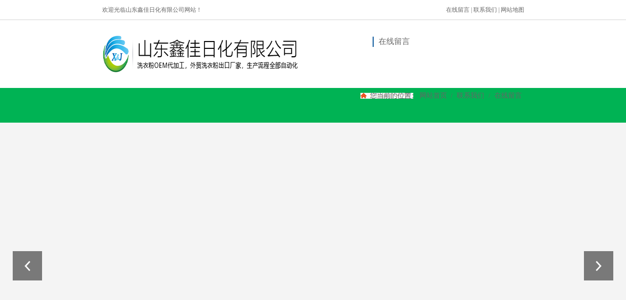

--- FILE ---
content_type: text/html; charset=utf-8
request_url: http://www.sdxjrh.com/guestbook_264.html
body_size: 9688
content:

<!DOCTYPE html>
<html lang="zh-cn">
<head>
<meta charset="UTF-8">
<meta http-equiv="X-UA-Compatible" content="ie=edge">
<meta name="description" content='山东鑫佳日化有限公司拥有资深人员和高素质的技术人才，雄厚的科研实力，丰富的生产经验，完善的科学管理。如果您需要选购洗衣粉,请联系的洗衣粉加工商-山东鑫佳日化有限公司;咨询电话：18805345955' />
<meta name="keywords" content='洗衣粉,洗衣粉加工,洗衣粉生产厂家' />
<title>在线留言-山东鑫佳日化有限公司</title>
<link rel="alternate" media="only screen and(max-width: 640px)" href="http://m.sdxjrh.com/guestbook_264.html" />
<script src="/mfile/tz/check_phone.js" type="text/javascript"></script>
<link href="/mfile/tz/model.css" rel="stylesheet" type="text/css" />
<link href="/mfile/tz/animate.css" rel="stylesheet" type="text/css" />
<style id="css" type="text/css" rel="stylesheet">

body{}#mOuterBox{}#mBody1,#dBody1{background-position: 0% 0%;}#mBody2,#dBody2{background-position: 0% 0%;}</style>
</head>
<body><div id="mBody1">
<div id="mBody2">
<div id="mOuterBox" style="background-color: rgb(244, 244, 244);"><div id="mTop" class="ct" style="overflow: hidden;">
<div id="mTopMiddle" class="ct" style="background-image: url(&quot;/ufile/115685/image/637363626353190635101.png&quot;); background-repeat: repeat-x; margin: 0px auto;">
<div class="ct" style="margin-left: auto; margin-right: auto; margin-top: 0px;" force="" id="mfid0"><div class="ct" style="margin: 0px auto; width: 863px; clear: both;" id="mfid2"><div class="ct" id="mfid7"><div class="box7" menu="div_menu_d4" id="d4" style="height: 30px;"><style>
img {
border: 0;
}
body {
color: #666;
font-family: 微软雅黑;
}
a {
color: #666;
text-decoration: none;
}
a:hover {
text-decoration: underline;
}
.top_left {
float: left;
line-height: 40px;
font-family: 宋体;
}
.top_right {
float: right;
text-align: right;
line-height: 40px;
font-family: 宋体;
}
</style>
<div class="top_left">
欢迎光临山东鑫佳日化有限公司网站！
</div>
<div class="top_right">
<a href="guestbook_264.html" title="在线留言" rel="nofollow">在线留言</a> | <a href="show_252.html" rel="nofollow" title="联系我们">联系我们</a> | <a href="sitemap.xml" target="_blank" title="网站地图">网站地图</a> 
</div></div>
</div><div class="ct" id="mfid8">         <div class="ct" style="float: left; margin-top: 30px; width: 57.9374%;" id="mfid3"><div class="mf" id="tmf5"><div id="_ctl0__ctl0_box" class="box2_1"><style>
#mTop, #mBottom, #mBody1, #mBody2 {
    min-width: 1200px;
}
body,div,dl,dt,dd,ul,ol,li,h1,h2,h3,h4,h5,h6,pre,code,form,fieldset,legend,input,button,textarea,p,blockquote,th,td{margin:0;padding:0;}
body{font-family: microsoft yahei !important;box-sizing:border-box}
a{text-decoration:none; color: inherit;}
ul,li{list-style:none}
img { max-width:100%;vertical-align: middle; border: 0; }
input:focus{outline:none}
input:autofill {border:none ! important;}
input:-webkit-autofill {border:none ! important;}
.clearfix { zoom: 1; }
.clearfix:after { content: ""; display: block; height: 0; clear: both; visibility: hidden; }
.fl{float:left}
.fr{float:right}
</style>
<div class="p-logo"><img src="/uFile/115685/image/20211111121649680.png" alt="" align="" width="686" height="80" title=""></div></div>
<script src="/mfile/tz/check_phone.js" type="text/javascript"></script></div></div>         <div class="mf" style="float: right; margin-top: 35px; width: 35.9212%;" id="mfid4">
<style name="diy">


.box157_-1752{}
.box157_-1752 .title_157{border-left:2px solid #005298 ; color: ##005298 ;font-size: 16px; font-weight:normal; display:inline-block; padding-left:10px;}





</style><div id="_ctl0__ctl1_box" class="box157_-1752">
<span class="title_157">
<span class="titleRight">
  在线留言
</span></span>
</div></div>         <div style="clear:both"></div>         </div><div class="mf" style="margin-top: 33px;" id="d3">
<style name="diy">


.box10017_-8846 *{margin: 0;padding: 0;box-sizing: border-box;}
.box10017_-8846{    background: url(/uFile/82283/image/2018816165224902.jpg) no-repeat left 7px;
    padding-left: 116px;float:right;
}
.box10017_-8846 a{ height:30px;font-weight:700; line-height:26px;color:#666; text-decoration:none;font-weight:normal;margin:0 5px;    font-size: 14px;}
.box10017_-8846 a:hover{text-decoration:none;}


</style><div id="_ctl0__ctl2_box" class="box10017_-8846">
        <a href="/">网站首页</a>
        
                    /<a href="show_252.html" class="zj">
                    
                    联系我们
                    </a> 
                
                    /<a href="guestbook_264.html" class="zj">
                    
                    在线留言
                    </a> 
                
    </div></div></div></div><div class="mf" id="tmf12" style="margin-top: 0px;">
<style name="diy">
.box806_-3447 { overflow: hidden; position: relative }
.box806_-3447 .main_image { width: 100%; height: 650px; overflow: hidden; margin: 0 auto; position: relative }
.box806_-3447 .main_image ul { width: 9999px; height: 650px; overflow: hidden; position: absolute; top: 0; left: 0 }
.box806_-3447 .main_image li { float: left; width: 100%; height: 650px; }
.box806_-3447 .main_image li span { display: block; width: 100%; height: 650px; }
.box806_-3447 .main_image li a { display: block; width: 100%; height: 650px }
.box806_-3447 .main_image li .img_1 { text-align: center; background-repeat: no-repeat }
.box806_-3447 .main_image li .img_2 { text-align: center; background-repeat: no-repeat }
.box806_-3447 .main_image li .img_3 { text-align: center; background-repeat: no-repeat }
.box806_-3447 .flicking_con { width: 100%; margin: 0 auto; }
/* 焦点 */
.box806_-3447 .flicking_con .flicking_inner { position: absolute; bottom: 10px; left: 0; z-index: 22; width: 100%; height: 21px; text-align: center; }
.box806_-3447 .flicking_con a { display: inline-block; width: 12px; height: 12px; border-radius: 50%; border: #c8c8c8 1px solid; margin: 0 3px; cursor: pointer; font-size: 0px; position: relative; }
.box806_-3447 .flicking_con a.on { background-color:#00b354; border-color:#00b354; }
/* 焦点 */
.box806_-3447 #btn_prev, .box806_-3447 #btn_next { z-index: 998; position: absolute; width: 60px !important; height:60px !important; top: 50%; margin-top: -20px; display: block !important; background-color: rgba(0, 0, 0, .5); background-repeat: no-repeat; background-position: 50% 50%; background-size: 28px; -webkit-transition: all ease .35s; transition: all ease .35s; }
.box806_-3447 #btn_prev { background-image: url(/ufile/59794/img/arrow-left.png); }
.box806_-3447 #btn_next { background-image: url(/ufile/59794/img/arrow-right.png); }
.box806_-3447 #btn_prev:hover, .box806_-3447 #btn_next:hover { background-color: #00b354; }
.box806_-3447 #btn_prev { left: 2%; }
.box806_-3447 #btn_next { right: 2%; }
.box806_-3447 #fan{height:650px]
</style>
<div id="_ctl0__ctl4_box" class="box806_-3447">
<div id="fan" style="height:650px">
<div class="flicking_con">
<div class="flicking_inner">
<a href=""></a>
<a href=""></a>
<a href=""></a>
</div>
</div>
<div class="main_image">
<ul>	
<li><a href="" target="_self"><span class="img_1" style="background:url(/uFile/115685/banner/202183082924386.jpg) center top no-repeat;"></span></a></li> 
<li><a href="" target="_self"><span class="img_1" style="background:url(/uFile/115685/banner/202181691712373.jpg) center top no-repeat;"></span></a></li> 
<li><a href="" target="_self"><span class="img_1" style="background:url(/uFile/115685/banner/20211111141556213.jpg) center top no-repeat;"></span></a></li> 
</ul>
<a href="javascript:;" id="btn_prev"></a>
<a href="javascript:;" id="btn_next"></a>
</div>
</div>
</div>
<div style="text-align:center;clear:both"></div>
</div></div></div>
<div id="mMax" class="k-mofang" style="margin: 40px auto; width: 1200px;">
<div class="ct" id="mSlide" style="float: left; overflow: hidden; width: 260px;">
<div class="mf" id="smf0">
<style name="diy">
.box20054_-4242 { font: 14px/1.43 "Microsoft Yahei", Arial, sans-serif; color: #666; }
.box20054_-4242 * { padding: 0; margin: 0; -webkit-box-sizing: border-box; box-sizing: border-box; }
.box20054_-4242 ul, .box1049_1 li { list-style: none; }
.box20054_-4242 a { text-decoration: none; color: inherit; }
.box20054_-4242 img { max-width: 100%; vertical-align: middle; border: 0; }
.box20054_-4242 .sortNav { width: 260px; }
.box20054_-4242 .sortTitle { background: #005298; color: #fff; font-size: 22px; font-weight: bold; text-align: center; line-height: 70px; height: 70px; margin-bottom: 5px; }
.box20054_-4242 .sortList { background: #f0f0f0; border: 1px solid #dedede; border-radius: 0 0 3px 3px; }
.box20054_-4242 .navItem { overflow: hidden; border-bottom: 1px solid #eee; position: relative; }
.box20054_-4242 .navItem:last-child { border-bottom: none; }
.box20054_-4242 .navItem > a { position: relative; display: block; vertical-align: middle; background-color: #f7f7f7; font-size: 18px; color: #666; padding: 0 15px; margin-bottom: 1px; height: 45px; line-height: 45px; }
.box20054_-4242 .navItem > a:after { content: ''; position: absolute; display: block; width: 16px; height: 16px; top: 14px; right: 10px; background-image: url(/mfile/20054/images/r_d.png); background-repeat: no-repeat; }
.box20054_-4242 .navItem:hover > a { background-color: #005298; color: #fff; }
.box20054_-4242 .navItem:hover > a:after { background-image: url(/mfile/20054/images/r_w.png); transform: rotate(90deg); -webkit-transform: rotate(90deg); }
.box20054_-4242 .navItem.m-f > a { background-color: #005298; color: #fff; }
.box20054_-4242 .navItem.m-f > a::after { background-image: url(/mfile/20054/images/r_w.png); transform: rotate(90deg); -webkit-transform: rotate(90deg); }
.box20054_-4242 .navItem.m-f .subnav {display:block;}
.box20054_-4242 .navItem.m-f .subnav .m-s .three-stage{display:block;}
.box20054_-4242 .subnav { background: #fff; display: none; }
.box20054_-4242 .subnav > li > a { font-size: 14px; color: #666; padding: 15px; position: relative; display: block; font-weight: bold; border-bottom: 1px solid #ddd; }
.box20054_-4242 .subnav > li > a:after { content: ''; position: absolute; display: block; width: 16px; height: 16px; top: 14px; right: 10px; background-image: url(/mfile/20054/images/r_d.png); background-repeat: no-repeat; -webkit-transition: -webkit-transform .3s; transition: -webkit-transform .3s; transition: transform .3s; transition: transform .3s, -webkit-transform .3s; }
.box20054_-4242 .subnav .m-s > a { color: #005298; background-color: #f7f7f7; font-weight: bold; }
.box20054_-4242 .subnav .m-s > a::after { background-image: url(/mfile/20054/images/r_d.png); transform: rotate(90deg); -webkit-transform: rotate(90deg); }
.box20054_-4242 .three-stage { background: #fff; border-bottom: 1px solid #ddd; display: none; }
.box20054_-4242 .three-stage li a { position: relative; display: block; font-size: 4px; color: #888; padding: 10px 10px 10px 40px; position: relative; }
.box20054_-4242 .three-stage li a:hover { color: #005298; }
.box20054_-4242 .three-stage li a:after { content: ''; position: absolute; display: block; width: 16px; height: 16px; top: 10px; left: 20px; background-image: url(/mfile/20054/images/r_d.png); background-repeat: no-repeat; -webkit-transition: -webkit-transform .3s; transition: -webkit-transform .3s; transition: transform .3s; transition: transform .3s, -webkit-transform .3s; }
.box20054_-4242 .three-stage li.cur a { color: #005298; }
</style><div id="_ctl1__ctl0_box" class="box20054_-4242">
    <div class="sortNav">
        <div class="sortTitle">联系我们</div>
        <ul class="sortList">
            
                    <li class="navItem ">
                        <a class="channel-main" href="show_252.html" title="联系我们" target="_self">联系我们</a>

                        
                        
                        
                    </li>
                
                    <li class="navItem m-f">
                        <a class="channel-main" href="guestbook_264.html" title="在线留言" target="_self">在线留言</a>

                        
                        
                        
                    </li>
                
        </ul>
    </div>
    <script src="/mfile/tz/jquery.js"></script>
    <script>
        $(function () {
            $("#_ctl1__ctl0_box .sortList .navItem").each(function () {
                if ($(this).find("ul").hasClass("subnav")) {
                    $(this).children("a").first().attr("href", "javascript:;")
                }
            });
            $("#_ctl1__ctl0_box .sortList .navItem .subnav li").each(function () {
                if ($(this).find("ul").hasClass("three-stage")) {
                    $(this).children("a").first().attr("href", "javascript:;")
                }
            });
        $("#_ctl1__ctl0_box .sortList .navItem a").click(function () {
                $(this).next().slideToggle();
                $(this).parent().siblings().find("a").next().slideUp();
                $(this).parent().toggleClass("m-f").siblings().removeClass("m-f");
                $(this).parent().siblings().find("li.m-s").removeClass("m-s");
            });

            $("#_ctl1__ctl0_box .sortList .navItem .subnav a").click(function () {
                $(this).parent().toggleClass("m-s").siblings().removeClass("m-s");
            });
            
           
            
        })
    </script>
</div>
</div><div class="mf" id="smf1"><div id="_ctl1__ctl1_box" class="box7"><style>
.m-pro-tel { padding: 25px 20px 25px 80px; background: #f60 url(/ufile/90809/icon-pro-tel.png) no-repeat 20px center;    margin-top: 30px;
}
.m-pro-tel p.m-title { color: #fff; }
.m-pro-tel p.m-tel { font-size: 16px; color: #fff;  white-space: nowrap; letter-spacing: 2px;}
</style>
<div class="m-pro-tel m-mod">
	<p class="m-title">
		全国24小时服务热线
	</p>
	<p class="m-tel">
		0534-2316665
	</p>
	<p class="m-tel">
		0534-6597698
	</p>
</div></div>
</div></div>
<div class="ct" id="mMain" style="background-color: rgb(255, 255, 255); float: left; margin-left: 30px; overflow: hidden; padding: 20px; width: 870px;">
<div class="ct" style="border-bottom: 1px solid rgb(238, 238, 238); margin-bottom: 20px; padding-bottom: 15px; padding-top: 5px;" id="mfid1"><div style="width: auto;" class="ct_box" id="mfid2">         <div class="ct" style="float: left; width: 29.7701%;" id="mfid3"><div class="mf" id="mfid4">
<style name="diy">
.box157_-5155{}
.box157_-5155 .title_157{border-left:2px solid #005298 ; color: #005298 ;font-size: 16px; font-weight:normal; display:inline-block; padding-left:10px;}
</style><div id="_ctl2_box" class="box157_-5155">
<span class="title_157">
<span class="titleRight">
  在线留言
</span></span>
</div></div></div>         <div class="ct" style="float: left; width: 70.2299%;" id="mfid5"><div class="mf" id="mfid6">
<style name="diy">


.box10017_-8362 *{margin: 0;padding: 0;box-sizing: border-box;}
.box10017_-8362{    background: url(/uFile/82283/image/2018816165224902.jpg) no-repeat left 7px;
    padding-left: 116px;float:right;
}
.box10017_-8362 a{ height:30px;font-weight:700; line-height:26px;color:#666; text-decoration:none;font-weight:normal;margin:0 5px;    font-size: 14px;}
.box10017_-8362 a:hover{text-decoration:none;}


</style><div id="_ctl3_box" class="box10017_-8362">
        <a href="/">网站首页</a>
        
                    /<a href="show_252.html" class="zj">
                    
                    联系我们
                    </a> 
                
                    /<a href="guestbook_264.html" class="zj">
                    
                    在线留言
                    </a> 
                
    </div></div></div>         <div style="clear:both"></div>         </div></div><div class="mf" id="mfid0">
<style name="diy">

.box9018_-3935 { font-size: 14px; color: #333; padding: 0px; } 
.box9018_-3935 * { margin: 0; padding: 0; -webkit-box-sizing: border-box; box-sizing: border-box; } 
.box9018_-3935 .clearfix:after { content: ""; display: block; height: 0; clear: both; visibility: hidden; } 
.box9018_-3935 .list { float: left; width: 100%; padding: 10px 15px 20px; } 
.box9018_-3935 .u-name,
.box9018_-3935 .u-email { width: 50%; } 
.box9018_-3935 .form-control { width: 100%; height: 45px; padding: 0 10px; background: #f4f4f4; border: 1px solid #e6e6e6; outline: 0; color: inherit; font-family: inherit; } 
.box9018_-3935 .form-control:focus { border-color:transparent ; background:#fff;} 
.box9018_-3935 .u-message textarea { padding: 10px; min-height: 190px; resize: vertical; } 
.box9018_-3935 .validate { float: left; width: 110px; } 
.box9018_-3935 .ver-wrap { float: left; margin-left: 15px; line-height: 45px; color: #999; text-decoration: none; } 
.box9018_-3935 .ver-wrap img { vertical-align: middle; } 
.box9018_-3935 .ver-wrap:hover { color: #005298; } 
.box9018_-3935 .btn-submit,
.box9018_-3935 .btn-reset { width: 120px; margin-right: 20px; cursor: pointer; border-color: #005298; color: #fff; -webkit-transition: all ease .3s; transition: all ease .3s; } 
.box9018_-3935 .btn-submit { background: #005298; position: relative;} 
.box9018_-3935 .btn-submit:hover { background: #005298; } 
.box9018_-3935 .btn-reset { background: transparent; color: #005298; } 
.box9018_-3935 .btn-reset:hover { background:#005298; color: #fff;  } 
.box9018_-3935 .btn-submit:focus{background: #005298;}
</style><div id="_ctl4_box" class="box9018_-3935">
    <div class="box9018_1">
        <form action="" method="post" id="register9018">
        <div class="form-wrap clearfix">
            <div class="list u-name">
                <input class="form-control" type="text" id="Name" name="Name" placeholder=" 姓名">
            </div>
            <div class="list u-email">
                <input class="form-control" type="email" id="Email" name="pcEmail" placeholder="邮箱">
            </div>
            <div class="list u-tel">
                <input class="form-control" type="tel" id="Telephone" name="phone" placeholder="电话">
            </div>
            <div class="list u-message">
                <textarea class="form-control" name="message" id="Message" placeholder="内容..."></textarea>
            </div>
            <div class="list u-tel clearfix">
                <input class="form-control validate" type="text" id="verificationCode0" name="verificationCode"
                    placeholder="输入验证码">
                <a href="javascript:;" onclick="f_refreshtype()" class="ver-wrap">
                    <img id="IMGCheckCode" src="services.aspx?op=getcodeimg&mf=9018&r=416470807" alt="看不清？换一张">
                    <span class="tips">
                        看不清？换一张</span> </a>
            </div>
            <div class="list u-btn">
                <input class="form-control btn-submit" type="button" onclick="onPost()" value="提交">
                <input class="form-control btn-reset" type="reset" onclick="clearInput()" value="重置">
            </div>
        </div>
        </form>
    </div>
        <script type="text/javascript" src="/mfile/tz/jquery.js"></script>
        <script type="text/javascript" src="/iFile/13/jquery.form.js"></script>
    <script type="text/javascript">
        function onPost() {
           
            if ($("#Telephone").val() == "") {
                alert('电话不能为空！');
                return;
            }
            
           
            ajaxPost();
        }
        function f_refreshtype() {
            var Image1 = document.getElementById("IMGCheckCode");
            if (Image1 != null) {
                Image1.src = Image1.src.match(/.+(?=&r=)/)[0] + "&r=" + Math.random();
            }
        }
        function ajaxPost() {
            var formArray = $("#register9018 input,textarea").serializeArray();
            var formObj = {
                "ruleForm": {}
            }
            for (var i = 0; i < formArray.length; i++) {
                formObj["ruleForm"][formArray[i].name] = formArray[i]['value'];
            }
            console.log(formObj);
            $.ajax({
                type: "post", url: "services.aspx?op=sub&mf=9018", data: { data: JSON.stringify(formObj) }, success: function (data) {

                var returnObj = eval("(" + data + ")");
                if (returnObj.state == "1") {

                    clearInput();
                }
                alert(returnObj.message);
            }, error: function (e) {
                debugger;
            }
            });
        } 
        function clearInput() {
            $("#Name").val("");
            $("#Email").val("");
            $("#Telephone").val("");
            $("#Message").val("");
            $("#verificationCode0").val("");

        }
    </script>
</div>
</div></div>
<div style="clear:both"></div>
</div> 
<div id="mBottom" class="ct" style="overflow: hidden;">
<div id="mBottomMiddle" class="ct" style="background-color: rgb(234, 234, 234); margin: 0px auto; padding-top: 40px;">
<div class="ct" style="margin-left: auto; margin-right: auto; overflow: visible; width: 1200px;" id="mfid26"><div class="mf" id="bmf1">
<style name="diy">
.box2701_-3714 *{padding:0; margin:0; }
.box2701_-3714 .c_f {*zoom:1;}.c_f:after{display:block;visibility:hidden;clear:both;height:0;content:"\20";}
.box2701_-3714{     
    width: 1200px;
      background:url(/ufile/108664/img/yqlj1.jpg) no-repeat center;
    margin: 0 auto;
    position: relative;}
.box2701_-3714 .th2{
    font-size: 16px;
    color: #333;
    display:none
}
.box2701_-3714 .th2:after{
content:" / Link";
font-size:16px;
color: #333;
}
.box2701_-3714 .box270_tit{ margin:0; height:50px; line-height:50px; _height:28px; _padding-top:12px;}
.box2701_-3714 .box270_tit .box270_ico{ background:url(/iFile/270/images/ico265_1.jpg) 0 0 no-repeat; display:inline-block; width:14px; height:18px; vertical-align:middle; margin-right:10px;display: none;}
.box2701_-3714 .box270_tit th2{ font-size:14px; color:#075c95;}
.box2701_-3714 .box270_text{    
    position: absolute;
    top: 5px;
    left: 190px;}
.box2701_-3714 .box270_text a{ height:20px; font-size:14px;padding:8px 10px 0 10px; color:#333; display:inline-block; text-decoration: none;}
.box2701_-3714 .box270_text a:hover{ color:#0376f9}

</style><div id="_ctl5__ctl0_box" class="box2701_-3714">
    <div class="box270_tit">
        <div class="th2">
            <b class="box270_ico"></b>友情链接</div>
    </div>
    <div class="box270_text">
        
                <a href="http://www.sdxjrh.com" title="洗衣粉"   target="_self">洗衣粉</a>
            
                <a href="http://www.lxhlxcl.com" title="土工膜"   target="_self">土工膜</a>
            
                <a href="http://www.dkjbjx.com" title="搅拌装置"   target="_self">搅拌装置</a>
            
                <a href="http://www.sdnuoming.com" title="搅拌器"   target="_self">搅拌器</a>
            
    </div>
</div>
</div><div class="mf" id="bmf2"><div id="_ctl5__ctl1_box" class="box7"><style>
        .mfooter-main  {padding:0 0 70px}
        .mfooter-main .fl ul {
            float: left;
            margin-right: 100px;
            margin-top: 50px;
        }
        .mfooter-main .fl ul h3 {
            font-size: 14px;
            font-weight: bold;
            margin-bottom: 20px;
        }
        .mfooter-main .fl ul li {
            line-height: 2em;
        }
        .mfooter-main .fl ul li a{
            color:#666;
            font-size: 12px;
        }
        .mfooter-main .fr {
            margin-top: 50px;
        }
        .mfooter-main .fr h3 {
            font-size: 14px;
        }
        .mfooter-main .fr p {
            font-size: 24px;
            font-weight: bold;
        }
        .mfooter-main .fr .fl {
            position: relative;
            margin-right: 10px;
        }
        .mfooter-main .fr .fl img {
            width: 30px;
            margin-top: 20px;
        }
        .mfooter-main .fr .fl:after {
            content: "";
            display: block;
            width: 80px;
            height: 80px;
            background: #fff url(/ufile/115685/image/ewm.jpg) no-repeat center/80px;
            position: absolute;
            top: 80px;
            opacity: 0;
            transition: all .3s;
            z-index: 9;
            visibility: hidden;
        }
        .mfooter-main .fr .fl:hover:after {
            opacity: 1;
            top: 50px;
            visibility: visible;
        }
.mfooter-main .fl ul ul{
margin-top:0;
margin-right:20px
}
.mfooter-main .fl ul ul:last-child{
margin-right:0px
}
.mfooter-main .fl ul li a:hover{
color:#0fa088
}
    </style>
<div class="mfooter-main clearfix">
	<div class="fl">
		<ul>
			<h3>
				关于我们
			</h3>
			<li>
				<a href="show_225.html">公司介绍</a> 
			</li>
			<li>
				<a href="image_194.html">公司场景</a> 
			</li>
		</ul>
		<ul>
			<h3>
				产品中心
			</h3>
			<li>
				<a href="product_109.html">洗衣粉</a> 
			</li>
			<li>
				<a href="product_115.html">出口洗衣粉</a> 
			</li>
			<li>
				<a href="product_140.html">外贸洗衣粉</a> 
			</li>
		</ul>
		<ul>
			<h3>
				新闻动态
			</h3>
			<li>
				<a href="news_256.html">企业动态</a> 
			</li>
			<li>
				<a href="news_257.html">行业新闻</a> 
			</li>
			<li>
				<a href="product_258.html"> 常见问题</a> 
			</li>
		</ul>
		<ul>
			<h3>
				公司相册
			</h3>
			<li>
				<a href="image_269.html">展会照片</a> 
			</li>
		</ul>
		<ul>
			<h3>
				联系我们
			</h3>
			<li>
				<a href="show_252.html">联系方式</a> 
			</li>
			<li>
				<a href="guestbook_264.html">在线留言</a> 
			</li>
		</ul>
	</div>
	<div class="fr">
		<h3>
			全国统一服务热线：
		</h3>
		<p style="padding-top:30px;">
			0534-6597698
		</p>
		<p>
			0534-2316665
		</p>
		<p>
			<br />
		</p>
		<ul>
			<li>
			</li>
		</ul>
	</div>
</div></div>
</div></div><div class="mf" id="bmf3"><div id="_ctl5__ctl2_box" class="box7"><style>
.mfooter-copy{
            height: 60px;
            line-height: 60px;
            background: #0fa088;
            color: #fff;    font-size: 14px;
        }
        .mfooter-copy .container{
            width: 1200px;
            margin: 0 auto;
        }
        .mfooter-copy .fr a{
            color: #fff;
        }
    </style>
<div class="mfooter-copy">
	<div class="container clearfix">
		<p class="fl">
			Copyright &copy; 2021  山东鑫佳日化有限公司  版权所有 <a href="/sitemap.html" style="color:#ffffff;">网站地图</a> 技术支持：<a href="http://www.jisu360.cn" style="color:#ffffff;">极速互联</a> 
		</p>
		<p class="fr">
			<a href="https://beian.miit.gov.cn" target="_blank">鲁ICP备12027667号-4</a> <img src="/uFile/115685/image/202311491142899.png" alt="" /><a href="https://beian.mps.gov.cn/#/query/webSearch?code=37142802000953" rel="\noreferrer\;" target="_blank;">鲁公网安备37142802000953</a> 
		</p>
	</div>
<script src="/mfile/tz/wow.min.js" type="text/javascript"></script>
<script>
var _hmt = _hmt || [];
(function() {
  var hm = document.createElement("script");
  hm.src = "https://hm.baidu.com/hm.js?bab9585cc16e98e416cee0162d57ecce";
  var s = document.getElementsByTagName("script")[0]; 
  s.parentNode.insertBefore(hm, s);
})();
</script>
</div></div>
</div></div>
</div></div>
</div>
</div></body>
</html>
<!--cache time:2026-01-20 12:20:22-->